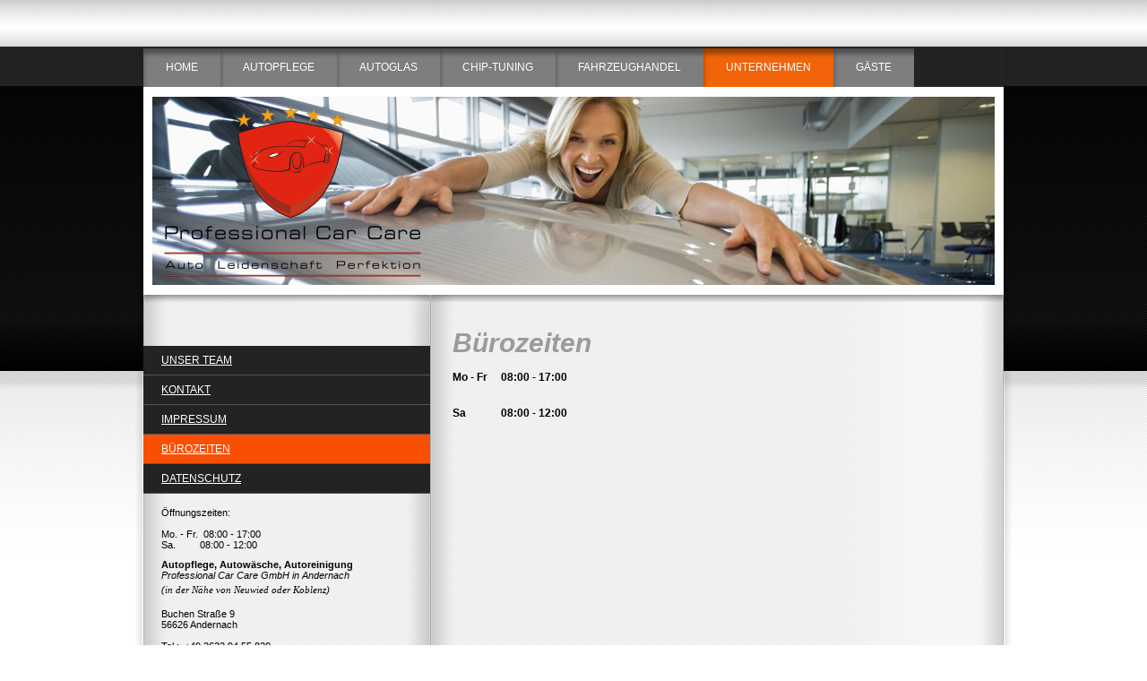

--- FILE ---
content_type: text/html; charset=UTF-8
request_url: https://www.procarcare.de/unternehmen/b%C3%BCrozeiten/
body_size: 6158
content:
<!DOCTYPE html>
<html lang="de"  ><head prefix="og: http://ogp.me/ns# fb: http://ogp.me/ns/fb# business: http://ogp.me/ns/business#">
    <meta http-equiv="Content-Type" content="text/html; charset=utf-8"/>
    <meta name="generator" content="IONOS MyWebsite"/>
        
    <link rel="dns-prefetch" href="//cdn.website-start.de/"/>
    <link rel="dns-prefetch" href="//102.mod.mywebsite-editor.com"/>
    <link rel="dns-prefetch" href="https://102.sb.mywebsite-editor.com/"/>
    <link rel="shortcut icon" href="https://www.procarcare.de/s/misc/favicon.png?1339323462"/>
        <title>Zu diesen Zeiten erreichen Sie unsern Fahrzeugpflegedienst</title>
    
    

<meta name="format-detection" content="telephone=no"/>
        <meta name="keywords" content="Geschäftszeiten Pro Car Care, Bürozeiten PCC, Öffnungszeiten Fahrzeugpflegedienst"/>
            <meta name="description" content="Hier bekommen Sie Informationen zu den Geschäftszeiten der Professional Car Care GmbH aus Andernach."/>
            <meta name="robots" content="index,follow"/>
        <link href="https://www.procarcare.de/s/style/layout.css?1691510612" rel="stylesheet" type="text/css"/>
    <link href="https://www.procarcare.de/s/style/main.css?1691510612" rel="stylesheet" type="text/css"/>
    <link href="//cdn.website-start.de/app/cdn/min/group/web.css?1763478093678" rel="stylesheet" type="text/css"/>
<!-- no remote-modules -->
    <link href="https://102.sb.mywebsite-editor.com/app/logstate2-css.php?site=98411162&amp;t=1768775534" rel="stylesheet" type="text/css"/>

<script type="text/javascript">
    /* <![CDATA[ */
var stagingMode = '';
    /* ]]> */
</script>
<script src="https://102.sb.mywebsite-editor.com/app/logstate-js.php?site=98411162&amp;t=1768775534"></script>

    <link href="https://www.procarcare.de/s/style/print.css?1763478093678" rel="stylesheet" media="print" type="text/css"/>
    <script type="text/javascript">
    /* <![CDATA[ */
    var systemurl = 'https://102.sb.mywebsite-editor.com/';
    var webPath = '/';
    var proxyName = '';
    var webServerName = 'www.procarcare.de';
    var sslServerUrl = 'https://www.procarcare.de';
    var nonSslServerUrl = 'http://www.procarcare.de';
    var webserverProtocol = 'http://';
    var nghScriptsUrlPrefix = '//102.mod.mywebsite-editor.com';
    var sessionNamespace = 'DIY_SB';
    var jimdoData = {
        cdnUrl:  '//cdn.website-start.de/',
        messages: {
            lightBox: {
    image : 'Bild',
    of: 'von'
}

        },
        isTrial: 0,
        pageId: 920399215    };
    var script_basisID = "98411162";

    diy = window.diy || {};
    diy.web = diy.web || {};

        diy.web.jsBaseUrl = "//cdn.website-start.de/s/build/";

    diy.context = diy.context || {};
    diy.context.type = diy.context.type || 'web';
    /* ]]> */
</script>

<script type="text/javascript" src="//cdn.website-start.de/app/cdn/min/group/web.js?1763478093678" crossorigin="anonymous"></script><script type="text/javascript" src="//cdn.website-start.de/s/build/web.bundle.js?1763478093678" crossorigin="anonymous"></script><!-- no remote-modules -->
<script type="text/javascript" src="https://cdn.website-start.de/proxy/apps/oumae4/resource/dependencies/"></script><script type="text/javascript">
                    if (typeof require !== 'undefined') {
                        require.config({
                            waitSeconds : 10,
                            baseUrl : 'https://cdn.website-start.de/proxy/apps/oumae4/js/'
                        });
                    }
                </script><script type="text/javascript" src="//cdn.website-start.de/app/cdn/min/group/pfcsupport.js?1763478093678" crossorigin="anonymous"></script>    <meta property="og:type" content="business.business"/>
    <meta property="og:url" content="https://www.procarcare.de/unternehmen/bürozeiten/"/>
    <meta property="og:title" content="Zu diesen Zeiten erreichen Sie unsern Fahrzeugpflegedienst"/>
            <meta property="og:description" content="Hier bekommen Sie Informationen zu den Geschäftszeiten der Professional Car Care GmbH aus Andernach."/>
                <meta property="og:image" content="https://www.procarcare.de/s/misc/logo.jpg?t=1768658926"/>
        <meta property="business:contact_data:country_name" content="Deutschland"/>
    <meta property="business:contact_data:street_address" content="Buchen Straße 7"/>
    <meta property="business:contact_data:locality" content="Andernach"/>
    
    <meta property="business:contact_data:email" content="info@procarcare.de"/>
    <meta property="business:contact_data:postal_code" content="56626"/>
    <meta property="business:contact_data:phone_number" content="+49 2632 9455820"/>
    <meta property="business:contact_data:fax_number" content="+49 2632 9455821"/>
    
</head>


<body class="body diyBgActive  cc-pagemode-default diy-market-de_DE" data-pageid="920399215" id="page-920399215">
    
    <div class="diyw">
        <div id="wrapper" class="center clearfix">
	<div id="wrapperShadowLeft"></div>
	<div id="wrapperShadowRight"></div>
	<div class="separator first"></div>
	<div id="navigation">
		<div class="webnavigation"><ul id="mainNav1" class="mainNav1"><li class="navTopItemGroup_1"><a data-page-id="920399207" href="https://www.procarcare.de/" class="level_1"><span>Home</span></a></li><li class="navTopItemGroup_2"><a data-page-id="924150866" href="https://www.procarcare.de/autopflege/" class="level_1"><span>Autopflege</span></a></li><li class="navTopItemGroup_3"><a data-page-id="924150938" href="https://www.procarcare.de/autoglas/" class="level_1"><span>Autoglas</span></a></li><li class="navTopItemGroup_4"><a data-page-id="924150939" href="https://www.procarcare.de/chip-tuning/" class="level_1"><span>Chip-Tuning</span></a></li><li class="navTopItemGroup_5"><a data-page-id="920578557" href="https://www.procarcare.de/fahrzeughandel/" class="level_1"><span>Fahrzeughandel</span></a></li><li class="navTopItemGroup_6"><a data-page-id="924150865" href="https://www.procarcare.de/unternehmen/" class="parent level_1"><span>Unternehmen</span></a></li><li class="navTopItemGroup_7"><a data-page-id="923927452" href="https://www.procarcare.de/gäste/" class="level_1"><span>Gäste</span></a></li></ul></div>
	</div>
	<div class="separator second"></div>
	<div id="header">
		
<style type="text/css" media="all">
.diyw div#emotion-header {
        max-width: 940px;
        max-height: 210px;
                background: #ffffff;
    }

.diyw div#emotion-header-title-bg {
    left: 0%;
    top: 0%;
    width: 100%;
    height: 17%;

    background-color: #FFFFFF;
    opacity: 0.50;
    filter: alpha(opacity = 50);
    display: none;}
.diyw img#emotion-header-logo {
    left: 0.21%;
    top: 0.00%;
    background: transparent;
            width: 32.87%;
        height: 100.00%;
            }

.diyw div#emotion-header strong#emotion-header-title {
    left: 2%;
    top: 13%;
    color: #6F6464;
        font: normal bold 24px/120% Helvetica, 'Helvetica Neue', 'Trebuchet MS', sans-serif;
}

.diyw div#emotion-no-bg-container{
    max-height: 210px;
}

.diyw div#emotion-no-bg-container .emotion-no-bg-height {
    margin-top: 22.34%;
}
</style>
<div id="emotion-header" data-action="loadView" data-params="active" data-imagescount="1">
            <img src="https://www.procarcare.de/s/img/emotionheader.jpg?1377498117.940px.210px" id="emotion-header-img" alt="Professional Car Care, Fahrzeugpflege"/>
            
        <div id="ehSlideshowPlaceholder">
            <div id="ehSlideShow">
                <div class="slide-container">
                                        <div style="background-color: #ffffff">
                            <img src="https://www.procarcare.de/s/img/emotionheader.jpg?1377498117.940px.210px" alt="Professional Car Care, Fahrzeugpflege"/>
                        </div>
                                    </div>
            </div>
        </div>


        <script type="text/javascript">
        //<![CDATA[
                diy.module.emotionHeader.slideShow.init({ slides: [{"url":"https:\/\/www.procarcare.de\/s\/img\/emotionheader.jpg?1377498117.940px.210px","image_alt":"Professional Car Care, Fahrzeugpflege","bgColor":"#ffffff"}] });
        //]]>
        </script>

    
                        <a href="https://www.procarcare.de/">
        
                    <img id="emotion-header-logo" src="https://www.procarcare.de/s/misc/logo.jpg?t=1768658926" alt=""/>
        
                    </a>
            
    
            <strong id="emotion-header-title" style="text-align: left"></strong>
                    <div class="notranslate">
                <svg xmlns="http://www.w3.org/2000/svg" version="1.1" id="emotion-header-title-svg" viewBox="0 0 940 210" preserveAspectRatio="xMinYMin meet"><text style="font-family:Helvetica, 'Helvetica Neue', 'Trebuchet MS', sans-serif;font-size:24px;font-style:normal;font-weight:bold;fill:#6F6464;line-height:1.2em;"><tspan x="0" style="text-anchor: start" dy="0.95em"> </tspan></text></svg>
            </div>
            
    
    <script type="text/javascript">
    //<![CDATA[
    (function ($) {
        function enableSvgTitle() {
                        var titleSvg = $('svg#emotion-header-title-svg'),
                titleHtml = $('#emotion-header-title'),
                emoWidthAbs = 940,
                emoHeightAbs = 210,
                offsetParent,
                titlePosition,
                svgBoxWidth,
                svgBoxHeight;

                        if (titleSvg.length && titleHtml.length) {
                offsetParent = titleHtml.offsetParent();
                titlePosition = titleHtml.position();
                svgBoxWidth = titleHtml.width();
                svgBoxHeight = titleHtml.height();

                                titleSvg.get(0).setAttribute('viewBox', '0 0 ' + svgBoxWidth + ' ' + svgBoxHeight);
                titleSvg.css({
                   left: Math.roundTo(100 * titlePosition.left / offsetParent.width(), 3) + '%',
                   top: Math.roundTo(100 * titlePosition.top / offsetParent.height(), 3) + '%',
                   width: Math.roundTo(100 * svgBoxWidth / emoWidthAbs, 3) + '%',
                   height: Math.roundTo(100 * svgBoxHeight / emoHeightAbs, 3) + '%'
                });

                titleHtml.css('visibility','hidden');
                titleSvg.css('visibility','visible');
            }
        }

        
            var posFunc = function($, overrideSize) {
                var elems = [], containerWidth, containerHeight;
                                    elems.push({
                        selector: '#emotion-header-title',
                        overrideSize: true,
                        horPos: 0,
                        vertPos: 0                    });
                    lastTitleWidth = $('#emotion-header-title').width();
                                                elems.push({
                    selector: '#emotion-header-title-bg',
                    horPos: 0,
                    vertPos: 0                });
                                
                containerWidth = parseInt('940');
                containerHeight = parseInt('210');

                for (var i = 0; i < elems.length; ++i) {
                    var el = elems[i],
                        $el = $(el.selector),
                        pos = {
                            left: el.horPos,
                            top: el.vertPos
                        };
                    if (!$el.length) continue;
                    var anchorPos = $el.anchorPosition();
                    anchorPos.$container = $('#emotion-header');

                    if (overrideSize === true || el.overrideSize === true) {
                        anchorPos.setContainerSize(containerWidth, containerHeight);
                    } else {
                        anchorPos.setContainerSize(null, null);
                    }

                    var pxPos = anchorPos.fromAnchorPosition(pos),
                        pcPos = anchorPos.toPercentPosition(pxPos);

                    var elPos = {};
                    if (!isNaN(parseFloat(pcPos.top)) && isFinite(pcPos.top)) {
                        elPos.top = pcPos.top + '%';
                    }
                    if (!isNaN(parseFloat(pcPos.left)) && isFinite(pcPos.left)) {
                        elPos.left = pcPos.left + '%';
                    }
                    $el.css(elPos);
                }

                // switch to svg title
                enableSvgTitle();
            };

                        var $emotionImg = jQuery('#emotion-header-img');
            if ($emotionImg.length > 0) {
                // first position the element based on stored size
                posFunc(jQuery, true);

                // trigger reposition using the real size when the element is loaded
                var ehLoadEvTriggered = false;
                $emotionImg.one('load', function(){
                    posFunc(jQuery);
                    ehLoadEvTriggered = true;
                                        diy.module.emotionHeader.slideShow.start();
                                    }).each(function() {
                                        if(this.complete || typeof this.complete === 'undefined') {
                        jQuery(this).load();
                    }
                });

                                noLoadTriggeredTimeoutId = setTimeout(function() {
                    if (!ehLoadEvTriggered) {
                        posFunc(jQuery);
                    }
                    window.clearTimeout(noLoadTriggeredTimeoutId)
                }, 5000);//after 5 seconds
            } else {
                jQuery(function(){
                    posFunc(jQuery);
                });
            }

                        if (jQuery.isBrowser && jQuery.isBrowser.ie8) {
                var longTitleRepositionCalls = 0;
                longTitleRepositionInterval = setInterval(function() {
                    if (lastTitleWidth > 0 && lastTitleWidth != jQuery('#emotion-header-title').width()) {
                        posFunc(jQuery);
                    }
                    longTitleRepositionCalls++;
                    // try this for 5 seconds
                    if (longTitleRepositionCalls === 5) {
                        window.clearInterval(longTitleRepositionInterval);
                    }
                }, 1000);//each 1 second
            }

            }(jQuery));
    //]]>
    </script>

    </div>

	</div>
	<div class="separator third"></div>
	<div id="content" class="clearfix">
		<div id="sidebarWrapper" class="clearfix">
			<div class="top"></div>
			<div class="center clearfix">
				<div class="navigation">
					<div class="webnavigation"><ul id="mainNav2" class="mainNav2"><li class="navTopItemGroup_0"><a data-page-id="920475658" href="https://www.procarcare.de/unternehmen/unser-team/" class="level_2"><span>Unser Team</span></a></li><li class="navTopItemGroup_0"><a data-page-id="920399214" href="https://www.procarcare.de/unternehmen/kontakt/" class="level_2"><span>Kontakt</span></a></li><li class="navTopItemGroup_0"><a data-page-id="920399217" href="https://www.procarcare.de/unternehmen/impressum/" class="level_2"><span>Impressum</span></a></li><li class="navTopItemGroup_0"><a data-page-id="920399215" href="https://www.procarcare.de/unternehmen/bürozeiten/" class="current level_2"><span>Bürozeiten</span></a></li><li class="navTopItemGroup_0"><a data-page-id="924625730" href="https://www.procarcare.de/unternehmen/datenschutz/" class="level_2"><span>Datenschutz</span></a></li></ul></div>
				</div>
				<div class="content clearfix">
					<div id="matrix_1024908301" class="sortable-matrix" data-matrixId="1024908301"><div class="n module-type-googlemaps diyfeLiveArea "> 
            <a style="display:block;" href="https://www.google.com/maps/search/?api=1&amp;channel=mws-visit&amp;hl=de-DE&amp;query=50.418410,7.406614" target="_blank">            
            <img id="map_image_5786480434" style="margin:auto; max-width:100%;" height="200" data-src="https://maps.googleapis.com/maps/api/staticmap?channel=mws-visit&amp;language=de_DE&amp;center=50.418427498699%2C7.4066090314102&amp;zoom=19&amp;size=270x200&amp;maptype=hybrid&amp;client=gme-11internet&amp;markers=50.418410,7.406614&amp;signature=iOJNSq5eu_6prchREIbR6HWlrUc=" src="" alt=""/>
                 
        </a>
        <script type="text/javascript">
            /* <![CDATA[ */
            var lazyload = function () {
                var mapImage = jQuery('#map_image_5786480434');

                var windowTop = jQuery(window).scrollTop();
                var windowBottom = windowTop + jQuery(window).height();

                var mapTop = mapImage.offset().top;
                var mapBottom = mapTop + mapImage.height();

                if ((mapImage.attr('src') === '') && (windowTop <= mapBottom) && (windowBottom >= mapTop)) {
                    mapImage.attr('src', mapImage.data('src'));
                    mapImage.removeData('src');
                    mapImage.removeAttr('height');
                }
            };
            jQuery(document).ready(lazyload);
            jQuery(window).scroll(lazyload);
            /* ]]> */
        </script>
     </div><div class="n module-type-text diyfeLiveArea "> <p>Öffnungszeiten:</p>
<p> </p>
<p>Mo. - Fr.  08:00 - 17:00</p>
<p>Sa.         08:00 - 12:00</p> </div><div class="n module-type-text diyfeLiveArea "> <p><strong>﻿Autopflege, Autowäsche, Autoreinigung</strong></p>
<p><em>Professional Car Care GmbH in Andernach</em></p>
<p style="margin: 0cm 0cm 10pt;"><em><span style="font-family: Times New Roman; font-size: 16px;"><span style="font-family: 'Verdana','sans-serif'; font-size: 8pt;">(in der Nähe von Neuwied oder
Koblenz)</span></span></em></p>
<p>Buchen Straße 9</p>
<p>56626 Andernach</p>
<p> </p>
<p>Tel.:  +49 2632 94 55 820<br/>
Fax:  +49 2632 94 55 821﻿</p>
<p> </p>
<p>Mobil: +49 176 477 36 404</p>
<p>e-Mail: <a href="mailto:info@procarcare.de">info[at]procarcare.de</a></p>
<p> </p> </div><div class="n module-type-header diyfeLiveArea "> <h1><span class="diyfeDecoration">BEULEN DOKTOR - Jeden Freitag und Samstag - Bitte um Terminvereinbarung</span></h1> </div><div class="n module-type-hr diyfeLiveArea "> <div style="padding: 0px 0px">
    <div class="hr"></div>
</div>
 </div><div class="n module-type-textWithImage diyfeLiveArea "> 
<div class="clearover " id="textWithImage-5790562902">
<div class="align-container imgleft" style="max-width: 100%; width: 240px;">
    <a class="imagewrapper" href="http://www.gehbesserwaschen.de" target="_blank">
        <img src="https://www.procarcare.de/s/cc_images/cache_2429275955.jpg?t=1352734914" id="image_5790562902" alt="" style="width:100%"/>
    </a>


</div> 
<div class="textwrapper">

</div>
</div> 
<script type="text/javascript">
    //<![CDATA[
    jQuery(document).ready(function($){
        var $target = $('#textWithImage-5790562902');

        if ($.fn.swipebox && Modernizr.touch) {
            $target
                .find('a[rel*="lightbox"]')
                .addClass('swipebox')
                .swipebox();
        } else {
            $target.tinyLightbox({
                item: 'a[rel*="lightbox"]',
                cycle: false,
                hideNavigation: true
            });
        }
    });
    //]]>
</script>
 </div></div>
				</div>
			</div>
			<div class="bottom"></div>
		</div>
		<div id="mainWrapper" class="clearfix">
			<div class="top"></div>
			<div class="center">
				<div class="content">
					
        <div id="content_area">
        	<div id="content_start"></div>
        	
        
        <div id="matrix_1024908311" class="sortable-matrix" data-matrixId="1024908311"><div class="n module-type-header diyfeLiveArea "> <h1><span class="diyfeDecoration">Bürozeiten</span></h1> </div><div class="n module-type-text diyfeLiveArea "> <p><strong>Mo - Fr     08:00 - 17:00</strong></p>
<p><strong>Sa             08:00 - 12:00</strong></p>
<p> </p> </div></div>
        
        
        </div>
				</div>
			</div>
			<div class="bottom"></div>
		</div>
	</div>
	<div id="footer" class="clearfix">
		<div class="top"></div>
		<div class="center">
			<div class="content">
				<div id="contentfooter">
    <div class="leftrow">
                        <a rel="nofollow" href="javascript:window.print();">
                    <img class="inline" height="14" width="18" src="//cdn.website-start.de/s/img/cc/printer.gif" alt=""/>
                    Druckversion                </a> <span class="footer-separator">|</span>
                <a href="https://www.procarcare.de/sitemap/">Sitemap</a>
                        <br/> Copyright by ProCarCare.de
            </div>
    <script type="text/javascript">
        window.diy.ux.Captcha.locales = {
            generateNewCode: 'Neuen Code generieren',
            enterCode: 'Bitte geben Sie den Code ein'
        };
        window.diy.ux.Cap2.locales = {
            generateNewCode: 'Neuen Code generieren',
            enterCode: 'Bitte geben Sie den Code ein'
        };
    </script>
    <div class="rightrow">
                    <span class="loggedout">
                <a rel="nofollow" id="login" href="https://login.1and1-editor.com/98411162/www.procarcare.de/de?pageId=920399215">
                    Login                </a>
            </span>
                <p><a class="diyw switchViewWeb" href="javascript:switchView('desktop');">Webansicht</a><a class="diyw switchViewMobile" href="javascript:switchView('mobile');">Mobile-Ansicht</a></p>
                <span class="loggedin">
            <a rel="nofollow" id="logout" href="https://102.sb.mywebsite-editor.com/app/cms/logout.php">Logout</a> <span class="footer-separator">|</span>
            <a rel="nofollow" id="edit" href="https://102.sb.mywebsite-editor.com/app/98411162/920399215/">Seite bearbeiten</a>
        </span>
    </div>
</div>
            <div id="loginbox" class="hidden">
                <script type="text/javascript">
                    /* <![CDATA[ */
                    function forgotpw_popup() {
                        var url = 'https://passwort.1und1.de/xml/request/RequestStart';
                        fenster = window.open(url, "fenster1", "width=600,height=400,status=yes,scrollbars=yes,resizable=yes");
                        // IE8 doesn't return the window reference instantly or at all.
                        // It may appear the call failed and fenster is null
                        if (fenster && fenster.focus) {
                            fenster.focus();
                        }
                    }
                    /* ]]> */
                </script>
                                <img class="logo" src="//cdn.website-start.de/s/img/logo.gif" alt="IONOS" title="IONOS"/>

                <div id="loginboxOuter"></div>
            </div>
        

			</div>
		</div>
		<div class="bottom"></div>
	</div>
</div>

    </div>

    
    </body>


<!-- rendered at Sat, 17 Jan 2026 15:08:46 +0100 -->
</html>


--- FILE ---
content_type: text/css
request_url: https://www.procarcare.de/s/style/layout.css?1691510612
body_size: 2492
content:
/*
------------------------------------------------------------------
Layout 1747: Based on the Master Template by Dieter Moess / Lukas Gorniak
Version 1.1 - 28.02.2012
------------------------------------------------------------------
*/



/* --------------------------------------------------------------------------------------------------------- */
/* ---------------------------------------------- EDIT MODE ONLY ------------------------------------------- */
/* --------------------------------------------------------------------------------------------------------- */

/* -------------------------------------------------------------------------------- Container Settings */


body
{
	background: #fff;
	background-image: url(https://www.procarcare.de/s/img/mt_body.png);
	background-repeat: repeat-x;
}


/*  Wrapper */
.diyw #wrapper {
	background-image: none 					/* url(https://www.procarcare.de/s/img/mt_wrapper.png)*/;
	background-repeat: repeat;
	margin-top: 53px;
}

/*  Shadow */
.diyw #wrapperShadowLeft {
	background-image: url(https://www.procarcare.de/s/img/mt_wrapperShadowLeft.png);
	background-repeat: repeat;
	background-position: right center;
	display: block;
}
.diyw #wrapperShadowRight	{
	background-image: url(https://www.procarcare.de/s/img/mt_wrapperShadowRight.png);
	background-repeat: repeat;
	display: block;
	background-position: left center;
}

/*  Navigation */
.diyw #navigation {
	background-color: #232323;
	background-image: none 					/* url(https://www.procarcare.de/s/img/mt_navigation.png)*/;
	background-repeat: repeat;
}

/*  Separator */
.diyw .first {
	height: 10px;
	background-color: #ff0000;
	display: none;
}

.diyw .second{
	height: 11px;
	background-color: #fff;
	display: block;
}
.diyw .third{
	height: 11px;
	background-color: #fff;
	display: block;
}

/*  Header */

.diyw #header {
	background-color: #fff;
	background-image: none 					/*url(https://www.procarcare.de/s/img/mt_header.png)*/;
}

/*  Content */

.diyw #content {
	background-color: #000;
	background-image: url(https://www.procarcare.de/s/img/mt_content.png);
}



/* ------------------------------------- Main Content */
.diyw #mainWrapper {
	background-color: transparent;
	background-image: none 					/* url(https://www.procarcare.de/s/img/mt_mainWrapper.png)*/;
	background-repeat: repeat;
}

.diyw #mainWrapper .top {
	height: 12px;
	background-color: #000;
	background-image: url(https://www.procarcare.de/s/img/mt_mainWrapperTop.png);
	background-repeat: repeat;
	display: block;
}

.diyw #mainWrapper .center {
	background-color: transparent;
	background-image: none 					/* url(https://www.procarcare.de/s/img/mt_mainWrapperCenter.png)*/;
	background-repeat: repeat;
}

.diyw #mainWrapper  .content {
  padding: 20px;
}

.diyw #mainWrapper .bottom {
	height: 10px;
	background-color: #000;
	background-image: none 					/* url(https://www.procarcare.de/s/img/mt_mainWrapperBottom.png)*/;
	background-repeat: repeat;
	display: none;
}

.diyw #footerCenterContent {
  padding: 20px;
}

.diyw #mainTop {
	height: 20px;
	background-color: #ff8106;
	background-image: none 					/* url(https://www.procarcare.de/s/img/mt_contentTop.png)*/;
	background-repeat: repeat;
	display: none;
}

.diyw #mainBottom{
	height: 20px;
	background-color: #ff8106;
	background-image: none 					/* url(https://www.procarcare.de/s/img/mt_contentBottom.png)*/;
	background-repeat: repeat;
	display: none;
}

/* ------------------------------------- Sidebar */
.diyw #sidebarWrapper {
	background-color: transparent;
	background-image: none 					/* url(https://www.procarcare.de/s/img/mt_sidebar.png)*/;
	background-repeat: repeat;
}

.diyw #sidebarWrapper .top {
	background-color: transparent;
	background-image: url(https://www.procarcare.de/s/img/mt_sidebarTop.png);
	background-repeat: repeat;
	height:12px;
	display: block;
}

.diyw #sidebarWrapper .center {
	background-color: transparent;
	background-image: none 					/* url(https://www.procarcare.de/s/img/mt_sidebarCenter.png)*/;
	background-repeat: repeat;
}

.diyw #sidebarWrapper .bottom {
	background-color: transparent;
	background-image: url(https://www.procarcare.de/s/img/mt_sidebarBottom.png);
	background-repeat: repeat;
	height:12px;
	display: block;
}

.diyw #sidebarWrapper .navigation {
	background-color: #3a413a;
	background-image: none 					/* url(https://www.procarcare.de/s/img/mt_subnavigation.png)*/;
	background-repeat: repeat;
	padding-bottom: 0px;
}

.diyw #sidebarWrapper .content {
	background-color: transparent;
	background-image: none 					/* url(https://www.procarcare.de/s/img/mt_subcontent.png)*/;
	background-repeat: repeat;
}

/* ------------------------------------- Footer */
.diyw #footer {
	background-color: #222;
	background-image: none 					/* url(https://www.procarcare.de/s/img/mt_footer.png)*/;
	background-repeat: repeat;
}

.diyw #footer .top {
	height: 10px;
	background-color: #000;
	background-image: none 					/* url(https://www.procarcare.de/s/img/mt_footerTop.png)*/;
	background-repeat: repeat;
	display: none;
}

.diyw #footer .center {
	background-color: #333;
	background-image: none 					/* url(https://www.procarcare.de/s/img/mt_footerCenter.png)*/;
	background-repeat: repeat;
}

.diyw #footer .content {
  padding: 20px;
}

.diyw #footer .bottom {
	height: 10px;
	background-color: #000;
	background-image: none 					/* url(https://www.procarcare.de/s/img/mt_footerBottom.png)*/;
	background-repeat: repeat;
	display: none;
}

/* -------------------------------------------------------------------------------- Settings */


body .diyw
{
	font-family: Verdana, Arial, Helvetica, sans-serif;
	font-size: 12px;
	color: #000;
}
.diyw p,.diyw td {
	font-family: Verdana, Arial, Helvetica, sans-serif;
	font-size: 12px;
	color: #000;
}

/* ------------------------------------- Horizontal Navigation L1 */

.diyw #mainNav1 a,
.diyw #mainNav1 a:link,
.diyw #mainNav1 a:visited {
	text-transform:uppercase;
	text-decoration:none;
	font-size: 12px;
	color:#fff;
	background-image: url(https://www.procarcare.de/s/img/mt_nav1Normal.png);
}

.diyw #mainNav1 a span {
	display: block;
    padding: 15px 25px;

}

.diyw #mainNav1 a.parent,
.diyw #mainNav1 a.parent:hover,
.diyw #mainNav1 a.current,
.diyw #mainNav1 a.current:hover {
	color: #fff;
	background-color: #000;
	background-image: url(https://www.procarcare.de/s/img/mt_nav1Current.png);
}

.diyw #mainNav1 a:hover,
.diyw #mainNav1 a:active,
.diyw #mainNav1 a:focus {
	color: #000;
	background-color: #fff;
	background-image: url(https://www.procarcare.de/s/img/mt_nav1Hover.png);
}

/* ------------------------------------- Vertical Navigation L2 */

.diyw #mainNav2 a,
.diyw #mainNav2 a:link,
.diyw #mainNav2 a:visited {
	color: #fff;
	background-color: #242223;
	background-image: none 					/* url(https://www.procarcare.de/s/img/mt_nav2Normal.png)*/;
	text-transform: uppercase;
	border-bottom: solid 1px #555 ;
}

.diyw #mainNav2 span {
	text-decoration: none;
	font-size: 12px;
	padding: 10px 20px 10px 20px;
	line-height: 12px;
}


.diyw #mainNav2 a.parent {
	color:#fff;
	background-color: #000;
	background-image: none					/* url(https://www.procarcare.de/s/img/mt_nav2Parent.png)*/;
}

.diyw #mainNav2 a.current,
.diyw #mainNav2 a.current:hover {
	color:#fff;
	background-color: #f94f04;
	background-image: none 					/* url(https://www.procarcare.de/s/img/mt_nav2Current.png)*/;
}

.diyw #mainNav2 a:hover,
.diyw #mainNav2 a:active,
.diyw #mainNav2 a:focus {
	color:#fff;
	background-color: #000;
	background-image: none 					/* url(https://www.procarcare.de/s/img/mt_nav2Hover.png)*/;
}

/* ------------------------------------- Vertical Navigation L3 */
.diyw #mainNav3 a,
.diyw #mainNav3 a:link,
.diyw #mainNav3 a:visited {
	color: #fff;
	background-color: #373536;
	background-image: none 					/* url(https://www.procarcare.de/s/img/mt_nav2Normal.png)*/;
}

.diyw #mainNav3 span {
	text-decoration: none;
	font-size: 10px;
	padding: 10px 30px;
	line-height: 12px;
}

.diyw #mainNav3 a.current {
	color:#000;
	background-color: #fff;
	background-image: none 					/* url(https://www.procarcare.de/s/img/mt_nav2Current.png)*/;
}

.diyw #mainNav3 a:hover,
.diyw #mainNav3 a:active,
.diyw #mainNav3 a:focus {
	color:#fff;
	background-color: #000;
	background-image: none 					/* url(https://www.procarcare.de/s/img/mt_nav2Hover.png)*/;
}


/* ------------------------------------- mainContent Settings */

.diyw a,
.diyw a:link,
.diyw a:visited {
	color: #000;
	text-decoration: underline;
}

.diyw #mainWrapper .content  p {
	line-height:23px;
	margin-bottom: 17px;
}

.diyw #mainWrapper .content h1 {
	font-size: 30px;
	color: #9b9b9b;
	font-weight: bold;
	font-family: Trebuchet, Verdana, Arial, Helvetica, sans-serif;
	font-style: italic;
}

.diyw #mainWrapper .content  h2 {
	font-size: 25px;
	color: #f94f04;
	font-family: Trebuchet, Verdana, Arial, Helvetica, sans-serif;
	font-weight: normal;
	font-style: italic;
}

.diyw #mainWrapper .content  h3 {
	font-size: 16px;
	color: #f94f04;
	font-family: Verdana, Arial, Helvetica, sans-serif;
	font-weight: normal;
}

/* ------------------------------------- subContent Settings */

.diyw #sidebarWrapper .content a,
.diyw #sidebarWrapper .content a:link,
.diyw #sidebarWrapper .content a:visited {
	color: #000;
	text-decoration: underline;
}

.diyw #sidebarWrapper .content p {
	color: #000;
	font-size: 11px;
}

.diyw #sidebarWrapper .content h1 {
	font-size: 18px;
	color: #f94f04;
	font-weight: normal;
	font-family: Trebuchet, Verdana, Arial, Helvetica, sans-serif;
}

.diyw #sidebarWrapper .content h2 {
	font-size: 16px;
	color: #9B9B9B;
	font-weight: normal;
	font-family: Trebuchet, Verdana, Arial, Helvetica, sans-serif;
}

.diyw #sidebarWrapper .content h3 {
	font-size: 14px;
	color: #fff;
	font-weight: normal;
	font-family: Verdana, Arial, Helvetica, sans-serif;
}

/* ------------------------------------- Footer Settings */

.diyw #footer {
	color:#fff;
}

.diyw #footer a {
	color:#6e6e6e;
}



/* ----------------------------------------------------------------------------------------------------------------------------- */
/* ----------------------------------------------     LEAVE ME ALONE !!!!! ----------------------------------------------------- */
/* ----------------------------------------------------------------------------------------------------------------------------- */


body
{
	margin: 0;
	padding: 0;
}


.diyw img, .diyw a img {
	border: 0;
}

.diyw img {
	display: block;
}

.diyw #wrapper {
	width: 960px;
	position: relative;
}

.diyw #wrapperShadowLeft,
.diyw #wrapperShadowRight {
	position: absolute;
	top: 0;
	height: 100%;
	width: 16px;
	background-repeat: repeat-y;
}

.diyw #wrapperShadowLeft {
	left: -16px;
}

.diyw #wrapperShadowRight {
	right: -16px;
}

.diyw .center {
	margin: 0 auto;
}


.diyw #header {
	position: relative;
	width: 100%;
	padding: 0;
}

.diyw #header div#emotion-header {
	margin: 0 auto;
}

/*  Navigation */
.diyw #navigation {
	width: 100%;
	position: relative;
}

.diyw .separator {
	width: 100%;
}

.diyw #sidebarWrapper .navigation {
	position: relative;
	margin-top: 45px;
}


.diyw #mainNav1 a,
.diyw #mainNav1 a:link,
.diyw #mainNav1 a:visited {
	background-repeat: repeat-x;
}

.diyw #mainNav2 a,
.diyw #mainNav2 a:link,
.diyw #mainNav2 a:visited {
	white-space: normal;
	word-wrap: break-word;
}

.diyw #mainNav1,
.diyw #mainNav2,
.diyw #mainNav3 {
	list-style: none;
	padding: 0;
	text-align: left;
	margin: 0;
	white-space: nowrap;
}
.diyw #mainNav1 a,
.diyw #mainNav2 a,
.diyw #mainNav3 a {
	display: block;
}

/* level 1 */
.diyw #mainNav1:after,
.diyw #mainNav2:after,
.diyw #mainNav3:after {
    zoom: 1;
	content: ".";
    display: block;
    height: 0;
    clear: both;
    visibility: hidden;
}

.diyw #mainNav1 li,
.diyw #mainNav2 li {
	float: left;
}

.diyw #mainNav2 li {
	clear: both;
	width: 100%;
}

/* level 2 & 3*/

.diyw #mainNav2,
.diyw #mainNav3 {
	width: 100%;
}

.diyw #mainNav2 a,
.diyw #mainNav3 a {
	max-width: 320px;
}
.diyw #mainNav2 span{
	display: block;
}

/* Areas */


.diyw #mainWrapper {
    float: left;
    width: 640px;
	position: relative;
}

.diyw #mainWrapper .center {
	padding: 0;
	width: 640px;
	min-height: 400px;
	background-repeat: repeat-y;
}

.diyw #sidebarWrapper {
	float: left;
    width: 320px;
	min-height: 400px;
	position: relative;
}

.diyw #sidebarWrapper .top,
.diyw #sidebarWrapper .center,
.diyw #sidebarWrapper .bottom,
.diyw #mainWrapper .top,
.diyw #mainWrapper .bottom,
.diyw #footer,
.diyw #footer .top,
.diyw #footer .center,
.diyw #footer .bottom {
	width: 100%;
}

.diyw #footer .center{
	display:block;
}


.diyw #sidebarWrapper .top,
.diyw #sidebarWrapper .center,
.diyw #sidebarWrapper .bottom,
.diyw #mainWrapper .top,
.diyw #mainWrapper .center,
.diyw #mainWrapper .bottom,
.diyw #footer,
.diyw #footer .top,
.diyw #footer .center,
.diyw #footer .bottom {
	position: relative;
	float: left;
}

.diyw #sidebarWrapper .content {
	width: 290px ;
	padding-left: 15px;
	padding-right: 15px;
}